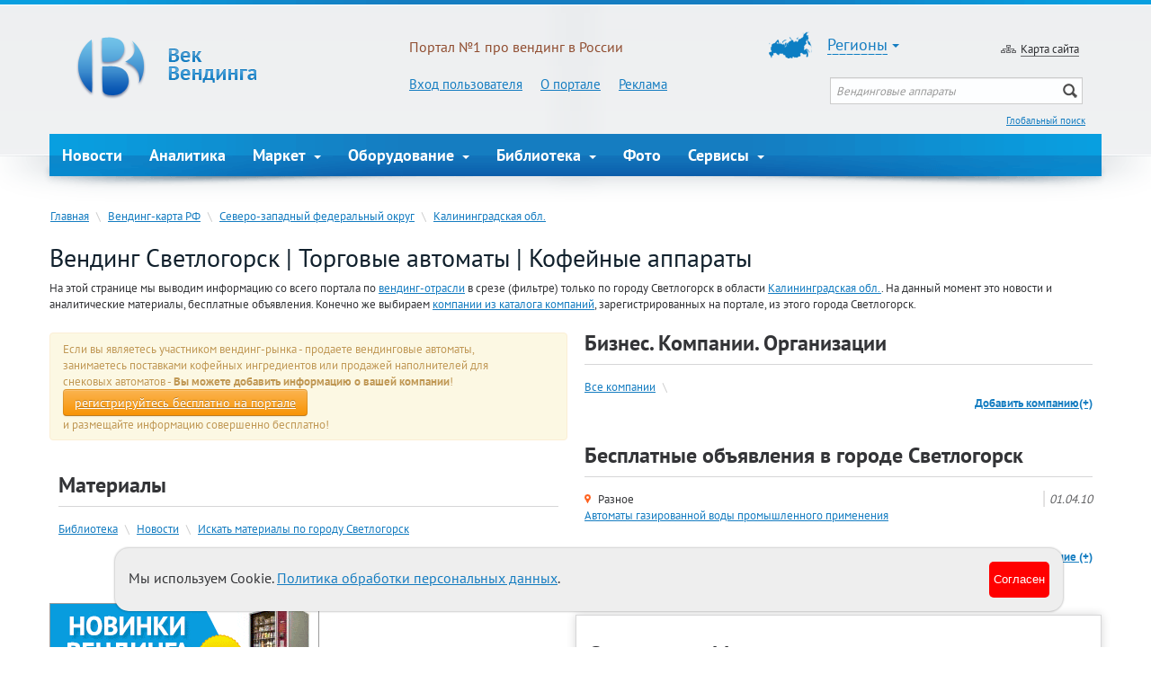

--- FILE ---
content_type: text/html; charset=utf-8
request_url: https://veq.ru/region/city.aspx?city_id=410
body_size: 15058
content:

<!DOCTYPE html>
<html lang="ru">
<head>
<meta charset="utf-8" />
<title>Светлогорск Вендинг | Торговые автоматы | Кофейные аппараты | Бесплатные объявления | Вендинг-бизнес в городе Светлогорск</title>
<meta Name="DESCRIPTION" Content="Информация про вендинг в городе Калининградская обл. \ Светлогорск. Новости. Объявления. Вендинговое оборудование." />
<meta name="KEYWORDS" Content="Светлогорск, вендинг, торговые автоматы, кофейные аппараты, объявления, Калининградская обл." />    
<meta name="viewport" content="width=device-width, initial-scale=1" />
<link href="/css/gf.css" rel="stylesheet" />
<link href="/css/bootstrap.css" rel="stylesheet"/>
<link href="/css/bootstrap-responsive.css" rel="stylesheet"/>
<link href="/css/design.css?v2" rel="stylesheet"/>
<!--[if lt IE 9]>
      <script src="//cdnjs.cloudflare.com/ajax/libs/html5shiv/3.6.1/html5shiv.js"></script>
    <![endif]-->
<link href="/css/veq.css?v5" rel="stylesheet" type="text/css"/>
<link href="/css/forum.css" rel="stylesheet" type="text/css"/>

<meta name="robots" content="noyaca"/>
<meta name="robots" content="noodp"/>
<link rel="stylesheet" href="/css/font-awesome.css"/>
<meta name='yandex-verification' content='6c37961e836795e7' /> 
<meta name="google-site-verification" content="5kIbk0VGY7QJyJT03ZbRvtgWoSa4NJtttJdJr-ioYL0" />
<link rel="shortcut icon" href="/fav-veq-ru.ico"/>
<link rel="icon" type="image/ico" href="/fav-veq-ru.ico"/>

<script src="/jquery/jquery-1.9.1.js"></script>
<script src="/jquery/ui/jquery.ui.core.js"></script>
<script src="/jquery/ui/jquery.ui.datepicker.js"></script><script src="/jquery/ui/i18n/jquery.ui.datepicker-ru.js"></script>
<link rel="stylesheet" href="/jquery/themes/base/jquery.ui.all.css" />

<meta property="og:type" content="website" />
<meta property="og:url" content="" />
<meta property="og:title" content="Светлогорск Вендинг | Торговые автоматы | Кофейные аппараты | Бесплатные объявления | Вендинг-бизнес в городе Светлогорск" />  
<meta property="og:description" content="Информация про вендинг в городе Калининградская обл. \ Светлогорск. Новости. Объявления. Вендинговое оборудование." /> 

</head>
<body  >

 




<div class="header sinline">
  <div class="container">
    <div class="row">
      <div class="span4"> <a class="brand" href="/" title="Интернет-портал Век Вендинга"><img src="/images/logo.png" alt="Интернет-портал Век Вендинга" /></a> </div>
      <div class="span4">
        <div class="slogan">
            Портал №1 про вендинг в России
        </div>
        <ul class="main-menu">
          <li><a href="/user/welcome.aspx" rel="nofollow">Вход пользователя</a></li>
          <li><a href="/info/portal.aspx">О портале</a></li><li><a href="/info/adv.aspx">Реклама</a></li>
        </ul>


          
      </div>
      <div class="span4">
        
        <div class="region dropdown"> <a class="dropdown-toggle" data-toggle="dropdown" href="/region/"><span>Регионы</span> <b class="caret"></b></a>
          <ul class="dropdown-menu regions-dropdown-menu">
            <li><a href="/region/">Все регионы</a></li>
            
		            <li><a HREF="/region/city.aspx?city_id=1" title="Торговые автоматы в Москва">Москва</a></li>
	            
		            <li><a HREF="/region/city.aspx?city_id=2" title="Торговые автоматы в Санкт-Петербург">Санкт-Петербург</a></li>
	            
		            <li><a HREF="/region/city.aspx?city_id=23" title="Торговые автоматы в Владивосток">Владивосток</a></li>
	            
		            <li><a HREF="/region/city.aspx?city_id=13" title="Торговые автоматы в Волгоград">Волгоград</a></li>
	            
		            <li><a HREF="/region/city.aspx?city_id=15" title="Торговые автоматы в Воронеж">Воронеж</a></li>
	            
		            <li><a HREF="/region/city.aspx?city_id=4" title="Торговые автоматы в Екатеринбург">Екатеринбург</a></li>
	            
		            <li><a HREF="/region/city.aspx?city_id=19" title="Торговые автоматы в Ижевск">Ижевск</a></li>
	            
		            <li><a HREF="/region/city.aspx?city_id=25" title="Торговые автоматы в Иркутск">Иркутск</a></li>
	            
		            <li><a HREF="/region/city.aspx?city_id=8" title="Торговые автоматы в Казань ">Казань </a></li>
	            
		            <li><a HREF="/region/city.aspx?city_id=17" title="Торговые автоматы в Краснодар">Краснодар</a></li>
	            
		            <li><a HREF="/region/city.aspx?city_id=14" title="Торговые автоматы в Красноярск">Красноярск</a></li>
	            
		            <li><a HREF="/region/city.aspx?city_id=34" title="Торговые автоматы в Липецк">Липецк</a></li>
	            
		            <li><a HREF="/region/city.aspx?city_id=5" title="Торговые автоматы в Нижний Новгород">Нижний Новгород</a></li>
	            
		            <li><a HREF="/region/city.aspx?city_id=26" title="Торговые автоматы в Новокузнецк">Новокузнецк</a></li>
	            
		            <li><a HREF="/region/city.aspx?city_id=3" title="Торговые автоматы в Новосибирск">Новосибирск</a></li>
	            
		            <li><a HREF="/region/city.aspx?city_id=7" title="Торговые автоматы в Омск">Омск</a></li>
	            
		            <li><a HREF="/region/city.aspx?city_id=28" title="Торговые автоматы в Оренбург">Оренбург</a></li>
	            
		            <li><a HREF="/region/city.aspx?city_id=31" title="Торговые автоматы в Пенза">Пенза</a></li>
	            
		            <li><a HREF="/region/city.aspx?city_id=12" title="Торговые автоматы в Пермь">Пермь</a></li>
	            
		            <li><a HREF="/region/city.aspx?city_id=10" title="Торговые автоматы в Ростов-на-Дону">Ростов-на-Дону</a></li>
	            
		            <li><a HREF="/region/city.aspx?city_id=30" title="Торговые автоматы в Рязань">Рязань</a></li>
	            
		            <li><a HREF="/region/city.aspx?city_id=6" title="Торговые автоматы в Самара">Самара</a></li>
	            
		            <li><a HREF="/region/city.aspx?city_id=16" title="Торговые автоматы в Саратов">Саратов</a></li>
	            
		            <li><a HREF="/region/city.aspx?city_id=1138" title="Торговые автоматы в Севастополь">Севастополь</a></li>
	            
		            <li><a HREF="/region/city.aspx?city_id=1139" title="Торговые автоматы в Симферополь">Симферополь</a></li>
	            
		            <li><a HREF="/region/city.aspx?city_id=548" title="Торговые автоматы в Сочи">Сочи</a></li>
	            
		            <li><a HREF="/region/city.aspx?city_id=18" title="Торговые автоматы в Тольятти">Тольятти</a></li>
	            
		            <li><a HREF="/region/city.aspx?city_id=35" title="Торговые автоматы в Тула">Тула</a></li>
	            
		            <li><a HREF="/region/city.aspx?city_id=27" title="Торговые автоматы в Тюмень">Тюмень</a></li>
	            
		            <li><a HREF="/region/city.aspx?city_id=20" title="Торговые автоматы в Ульяновск">Ульяновск</a></li>
	            
		            <li><a HREF="/region/city.aspx?city_id=11" title="Торговые автоматы в Уфа ">Уфа </a></li>
	            
		            <li><a HREF="/region/city.aspx?city_id=24" title="Торговые автоматы в Хабаровск">Хабаровск</a></li>
	            
		            <li><a HREF="/region/city.aspx?city_id=9" title="Торговые автоматы в Челябинск">Челябинск</a></li>
	            
		            <li><a HREF="/region/city.aspx?city_id=21" title="Торговые автоматы в Ярославль">Ярославль</a></li>
	            
          </ul>
        </div>
          

        <div class="map"> <a href="/info/map.aspx">Карта сайта</a></div>
        <div class="search">
          <form class="form-search" action="/GlobalSearch.aspx" method="post" onsubmit="yaCounter249028.reachGoal('globalsearchclick');">
            <input type="text" name="text" placeholder="Вендинговые аппараты" onFocus="if (this.value == 'Поиск по порталу') { this.value=''; }" >
          </form>
        
          <div class="text-right" style="min-height:10px;"><a class="search_link" href="/GlobalSearch.aspx">Глобальный поиск</a></div>
          
        </div>
      </div>
    </div>
    <div class="navbar">
      <ul class="nav">
        <li> <a href="/catalog/news">Новости</a> </li>
        <li> <a href="/catalog/analitika">Аналитика</a> </li>
        <li class="dropdown">
          <a class="dropdown-toggle" data-toggle="dropdown" href="/market/">Маркет <b class="caret"></b></a>
          <ul class="dropdown-menu">
            <li><a href="/market/">Маркет</a></li>
            <li><a href="/ingredienty/" title="Ингредиенты и наполнители">Заполняшки</a></li>
            <li><a href="/market/price.aspx">Прайс-лист</a></li>
            <li><a href="/market/company-yandex-map.aspx">Компании на Яндекс.Карте</a> </li>
            <li><a href="/market/company-list.aspx">Каталог компаний</a> </li>
            <li><a href="/market/equipment.aspx">Вендинговое оборудование</a></li>
            <li><a href="/market/instruction-list.aspx">Инструкции</a></li>
            <li><a href="/market/service.aspx">Услуги</a></li>
            <li><a href="/market/novinki.aspx">Новинки</a></li>
            <li><a href="/otzyvy/">Отзывы</a></li>
            <li><a href="/market/video.aspx">Оборудование с видео</a></li>
            <li><a href="/stock/" title="Акции и распродажи на вендинг-рынке">Акции</a></li>
          </ul>
        </li>
        <li class="dropdown">
        <a class="dropdown-toggle" data-toggle="dropdown" href="/market/equipment.aspx">Оборудование <b class="caret"></b></a>
        <ul class="dropdown-menu">
        <li><a href="/market/equipment.aspx" title="Все типы вендинг оборудования">Каталог вендингового оборудования</a></li>
        
            <li><a href="/market/kofeynye_apparaty" title="Вендинговые кофейные автоматы">Кофейные аппараты</a></li>
            
            <li><a href="/market/snekovye_apparaty" title="Вендинговые снековые аппараты">Снековые автоматы</a></li>
            
            <li><a href="/market/avtomatizirovannye_vendingovye_magaziny" title="Автоматизированные вендинговые магазины">Вендинговые магазины</a></li>
            
            <li><a href="/market/torgovye_avtomaty" title="Аппараты по продаже продуктов питания">Торговые автоматы пищевых продуктов</a></li>
            
            <li><a href="/market/torgovye_avtomaty_napitkov_v_rozliv" title="Торговые автоматы напитков в розлив">Автоматы напитков</a></li>
            
            <li><a href="/market/mekhanicheskie_torgovye_avtomaty" title="Механические аппараты (мини-автоматы)">Механические торговые автоматы</a></li>
            
            <li><a href="/market/platezhnye_terminaly_kioski" title="Платежные терминалы, информационные киоски">Платежные терминалы и киоски</a></li>
            
            <li><a href="/market/vendingovye_avtomaty_uslug" title="Вендинговые автоматы по оказанию услуг">Автоматы услуг</a></li>
            
            <li><a href="/market/detskie_vendingovye_avtomaty" title="Развлекательное вендинговое оборудование для детей">Детские вендинговые автоматы</a></li>
            
            <li><a href="/market/torgovye_avtomaty_neprodovolstvennyh_tovarov" title="Торговые автоматы непродовольственных товаров">Автоматы по продаже вещей</a></li>
            
            <li><a href="/market/dopolnitelnoe_oborudovanie" title="Дополнительное оборудование для вендинга">Дополнительное оборудование</a></li>
            
            <li><a href="/market/platezhnye_sistemy" title="Платежные системы для вендинга">Платежные системы</a></li>
            
            <li><a href="/market/telemetriya" title="Телеметрия">Телеметрия</a></li>
            
            <li><a href="/market/robots" title="Робото-техника">Роботы</a></li>
            
            <li class="divider"></li>
            <li><a href="/market/novinki.aspx" title="Новинки вендинговых аппаратов">Новинки</a></li>
            <li><a href="/market/rossijskie-vendingovye-apparaty.aspx">Российские вендинговые аппараты</a></li>
            <li><a href="/market/vendingovye-apparaty.aspx">О вендинговых аппаратах</a></li>
        </ul>
        </li> 
        <li class="dropdown">
        <a class="dropdown-toggle" data-toggle="dropdown" href="/catalog/lib.aspx">Библиотека <b class="caret"></b></a>
        <ul class="dropdown-menu">
            <li><a href="/vending_dlya_nachinayushhix.aspx">Вендинг для начинающих</a></li>
        
            <li><a href="/catalog/vending-pravo" title="Законодательство и вендинг - федеральные законы, правовые акты, законопроекты по вендингу">Правовая база</a></li>
            
            <li><a href="/catalog/vending-nalog" title="Вендинг и УСН, ЕНВД, Патент, Письма Минфина, ФНС, ПФР и другое по налогам">Налоговая база</a></li>
            
            <li><a href="/catalog/buh" title="Бухгалтерия в вендинге, регистрация ИП и ООО, документы">Бухгалтерия и регистрация</a></li>
            
            <li><a href="/catalog/encyclopaedia" title="Термины и определения в мире вендинга">Энциклопедия</a></li>
            
            <li><a href="/catalog/exibition" title="Список выставок и мероприятий по вендингу">Вендинг выставки</a></li>
            
            <li><a href="/catalog/vending-faq" title="Часто задаваемые вопросы, вендинг FAQ, ЧАВО.">Вопрос-ответ</a></li>
            
            <li><a href="/catalog/vending-help" title="Справочники и справочная информация, которая используется в вендинге">Справочники</a></li>
            
            <li><a href="/catalog/interesnye-fakty-o-vendinge" title="Необычные и интересные факты о торговых автоматах">Интересные факты о вендинге</a></li>
            
            <li><a href="/catalog/vending_global" title="">Вендинг в мире</a></li>
            
            <li><a href="/catalog/collection-list.aspx">Коллекции материалов</a></li>
            <li><a href="/catalog/tag.aspx">Облаков тегов</a></li>
            <li><a href="/catalog/fresh.aspx">Свежие материалы</a></li>
        </ul>
        </li> 
          <li class="dropdown"> <a href="/catalog/foto.aspx">Фото</a> </li>
          <li class="dropdown"><a class="dropdown-toggle" data-toggle="dropdown" href="#">Сервисы <b class="caret"></b></a>
              <ul class="dropdown-menu">
                <li><a href="/ingredienty/" title="Ингредиенты и наполнители">Заполняшки</a></li>
                <li><a href="/point/">Вендинг-Точки</a></li>
                <li><a href="/desk/">Доска объявлений</a></li>
                <li><a href="/compass/">Вендинг.Компас</a></li>
                <li><a href="/forum/">Вендинг-Форум</a></li>
                <li><a href="/tender/">Тендеры</a></li>
                <li><a href="/market/company-yandex-map.aspx">Компании на Яндекс.Карте</a> </li>
                <li><a href="/market/summa_propisyu.aspx">Сумма прописью</a></li>
                <li><a href="/GlobalSearch.aspx">Глобальный поиск по порталу</a></li>
                <li><a href="/YandexSearch.aspx">Яндекс.Поиск</a></li>
              </ul>
          </li>
      </ul>
      <select class="menu-navigator" id="yw1">
        <option value="/" selected="selected">Главная</option>
        <option value="/market/equipment.aspx">Вендинговые аппараты</option>
        <option value="/ingredienty/">Заполняшки</option>
        <option value="/market/price.aspx">Прайс-лист</option>
        <option value="/market/company-yandex-map.aspx">Компании на Яндекс.Карте</option>
        <option value="/desk/">Доска объявлений</option>
        <option value="/forum/">Форум</option>
      </select>
    </div>
    
    <!-- FlowerEmt -->

      
  </div>
</div>



<div class="container">
  <div class="contant">

 
<form name="Form1" method="post" action="./city.aspx?city_id=410" id="Form1">
<div>
<input type="hidden" name="__VIEWSTATE" id="__VIEWSTATE" value="/[base64]/[base64]/[base64]/0L7Qu9GMZAIYD2QWAmYPFQMEMTEzORbQodC40LzRhNC10YDQvtC/0L7Qu9GMFtCh0LjQvNGE0LXRgNC+0L/QvtC70YxkAhkPZBYCZg8VAwM1NDgI0KHQvtGH0LgI0KHQvtGH0LhkAhoPZBYCZg8VAwIxOBDQotC+0LvRjNGP0YLRgtC4ENCi0L7Qu9GM0Y/RgtGC0LhkAhsPZBYCZg8VAwIzNQjQotGD0LvQsAjQotGD0LvQsGQCHA9kFgJmDxUDAjI3DNCi0Y7QvNC10L3RjAzQotGO0LzQtdC90YxkAh0PZBYCZg8VAwIyMBLQo9C70YzRj9C90L7QstGB0LoS0KPQu9GM0Y/QvdC+0LLRgdC6ZAIeD2QWAmYPFQMCMTEH0KPRhNCwIAfQo9GE0LAgZAIfD2QWAmYPFQMCMjQS0KXQsNCx0LDRgNC+0LLRgdC6EtCl0LDQsdCw0YDQvtCy0YHQumQCIA9kFgJmDxUDATkS0KfQtdC70Y/[base64]/0YDQvtC80YvRiNC70LXQvdC90L7Qs9C+INC/[base64]/Qv9Cw0YDQsNGC0YtkAgEPZBYCZg8VAxkvbWFya2V0L3NuZWtvdnllX2FwcGFyYXR5ONCS0LXQvdC00LjQvdCz0L7QstGL0LUg0YHQvdC10LrQvtCy0YvQtSDQsNC/0L/[base64]/0L/QsNGA0LDRgtGLINC/0L4g0L/RgNC+0LTQsNC20LUg0L/RgNC+0LTRg9C60YLQvtCyINC/[base64]/QuNGC0LrQvtCyINCyINGA0L7Qt9C70LjQsiHQkNCy0YLQvtC80LDRgtGLINC90LDQv9C40YLQutC+0LJkAgUPZBYCZg8VAygvbWFya2V0L21la2hhbmljaGVza2llX3RvcmdvdnllX2F2dG9tYXR5RdCc0LXRhdCw0L3QuNGH0LXRgdC60LjQtSDQsNC/0L/QsNGA0LDRgtGLICjQvNC40L3QuC3QsNCy0YLQvtC80LDRgtGLKTrQnNC10YXQsNC90LjRh9C10YHQutC40LUg0YLQvtGA0LPQvtCy0YvQtSDQsNCy0YLQvtC80LDRgtGLZAIGD2QWAmYPFQMjL21hcmtldC9wbGF0ZXpobnllX3Rlcm1pbmFseV9raW9za2lQ0J/Qu9Cw0YLQtdC20L3Ri9C1INGC0LXRgNC80LjQvdCw0LvRiywg0LjQvdGE0L7RgNC80LDRhtC40L7QvdC90YvQtSDQutC40L7RgdC60Lg10J/[base64]/QviDQv9GA0L7QtNCw0LbQtSDQstC10YnQtdC5ZAIKD2QWAmYPFQMiL21hcmtldC9kb3BvbG5pdGVsbm9lX29ib3J1ZG92YW5pZU3QlNC+0L/QvtC70L3QuNGC0LXQu9GM0L3QvtC1INC+0LHQvtGA0YPQtNC+0LLQsNC90LjQtSDQtNC70Y8g0LLQtdC90LTQuNC90LPQsDXQlNC+0L/[base64]" />
</div>

<div>

	<input type="hidden" name="__VIEWSTATEGENERATOR" id="__VIEWSTATEGENERATOR" value="0E2F8E1F" />
</div>

<table width="100%" border="0" cellspacing="0" cellpadding="1">
<tr>
    <td>
        <a href="/">Главная</a>  <span class=divider>\</span> 
        <a href="/region/">Вендинг-карта РФ</a>   <span class=divider>\</span> 
        <a href="/region/?scope_id=2">Северо-западный федеральный округ</a>  <span class=divider>\</span> 
        <a href="/region/region.aspx?region_id=39" title="Торговые аппараты в Калининградская обл.">Калининградская обл.</a> 
    </td>
</tr>
</table>
<br />


<h1>Вендинг Светлогорск | Торговые автоматы | Кофейные аппараты</h1>

<p>
    На этой странице мы выводим информацию со всего портала по <a href="//veq.ru">вендинг-отрасли</a> в срезе (фильтре) только по городу Светлогорск в 
    области <a href="?scope_id=2">Калининградская обл.</a>.
    На данный момент это новости и аналитические материалы, бесплатные объявления.
    Конечно же выбираем <a href="/market/company-list.aspx">компании из каталога компаний</a>, 
    зарегистрированных на портале, из этого города Светлогорск.
</p>

<table cellSpacing="0" cellPadding="0" width="100%" border="0">
<tr valign=top>
    <td>
<br />
<div class="alert alert-warning">
    Если вы являетесь участником вендинг-рынка - продаете вендинговые автоматы, занимаетесь поставками кофейных ингредиентов 
    или продажей наполнителей для снековых автоматов - <b>Вы можете добавить информацию о вашей компании</b>!
    <br />
    <a href="https://client.veq.ru/registration/register.aspx" class="btn btn-warning">регистрируйтесь бесплатно на портале</a>
    <br />
    и размещайте информацию совершенно бесплатно!
</div>

        <div class="block-inner">
          <h2 class="main">Материалы</a></h2>
          
            <a href="/catalog/">Библиотека</a>  <span class=divider>\</span> 
            <a href="/catalog/news/">Новости</a>  <span class=divider>\</span> 
            <a href="/catalog/search.aspx?city_id=410">Искать материалы по городу Светлогорск</a> 
                
        </div>
        
        <br><br>
         		
        
        <br>
        
        <div class=flower-item>
            <a href="//veq.ru/market/novinki.aspx" title="Новинки вендинг-оборудования"><img src="//veq.ru/banner/300x120_novinki.gif" width="300" height="120" border="0" alt="Новинки оборудования" /></a>
        </div>
        <div class=flower-item>
            <a href="//veq.ru/compass/" title="Вендинг-Компас - аппараты на карте"><img src="//veq.ru/banner/300x120_compass.gif" width="300" height="120" border="0" alt="Вендинг-Компас - карта торговых автоматов" /></a>
        </div>

    </td>
    <td><img src="/i/e.gif" height=1 width=20 /></td>
    <td width=50%>
    
        <!-- ~~~~~~~~~~~~~~~~~~~~~~~~~~~~~~~~~~~~~~~~~~~~~~~~~~~~~~~~~~~~ -->
        <!-- ~~~~~~~~~~~~~~~~~~~~~~~~~~~~~~~~~~~~~~~~~~~~~~~~~~~~~~~~~~~~ -->
        <!-- ~~~~~~~~~~~~~~~~~~~~~~~~~~~~~~~~~~~~~~~~~~~~~~~~~~~~~~~~~~~~ -->
        
        <div class="block-inner">
          <h2 class="main">Бизнес. Компании. Организации</a></h2>
          <div class="container7">
          
          </div>
            <a href="//veq.ru/market/company-list.aspx">Все компании</a>   <span class=divider>\</span> 
            <br>
            <div align=right>
                <a href="https://client.veq.ru/registration/register.aspx"><b>Добавить компанию(+)</b></a>
            </div>
                
        </div>
        
<!-- FlowerEmt -->
<!-- FlowerEmt -->
<!-- FlowerEmt -->
<!-- FlowerEmt -->

        <div class="block-inner">
          <h2 class="main"><a href="/desk/default.aspx?c=410">Бесплатные объявления в городе Светлогорск</a></h2>
          
            <div class="obj-item">
<p class="date-item">01.04.10</p>
              <p class="city">Разное</p>
             <a href="/desk/message.aspx?message_id=381">Автоматы газированной воды промышленного применения</a>
            </div>
          

            <br>
            <div align=right>
                <a href="/desk/add.aspx"><b>Добавить объявление (+)</b></a>
            </div>
                
            <a href="//veq.ru/market/">Маркет</a>  <span class=divider>\</span> 
            <a href="//veq.ru/market/equipment.aspx">Вендинговое оборудование</a>  <span class=divider>\</span> 
            <a href="//veq.ru/desk/">Доска объявлений</a> 
        </div>
        
        <img src=/i/e.gif width=1 height=15><br>

        <!-- ~~~~~~~~~~~~~~~~~~~~~~~~~~~~~~~~~~~~~~~~~~~~~~~~~~~~~~~~~~~~ -->
        <!-- ~~~~~~~~~~~~~~~~~~~~~~~~~~~~~~~~~~~~~~~~~~~~~~~~~~~~~~~~~~~~ -->
        <!-- ~~~~~~~~~~~~~~~~~~~~~~~~~~~~~~~~~~~~~~~~~~~~~~~~~~~~~~~~~~~~ -->


        <div class="block-vend">
          <h2 class="main"><a href="/point/default.aspx?c=410">Светлогорск. Места для установки</a></h2>

            <p><a href="/point/">Вендинг-Точки</a> - поиск мест для торговых автоматов, мест для установки вендинговых аппаратов в городе Светлогорск</p>
            <br />
            
            <br>
            <div align=right>
                <a href="/point/addpoint.aspx?type_id=1"><b>Добавить предложение места установки кофейных аппаратов (+)</b></a><br>
                <a href="/point/addpoint.aspx?type_id=0"><b>Добавить предложение о поиске вендинг-точки (+)</b></a>
            </div>
        </div>

        
<div class="block-inner">
<div class="rubrika"><a href="/market/equipment.aspx" title="Каталог вендингового оборудования">Вендинговые аппараты</a></div>
<ul style="list-style-image:url('/images/ico/CheckedBox.gif');list-style-type:none;">

  <li style="line-height: 22px;" class="big">
  <a href="/market/kofeynye_apparaty" title="Вендинговые кофейные автоматы">Кофейные аппараты</a>
  </li>

  <li style="line-height: 22px;" class="big">
  <a href="/market/snekovye_apparaty" title="Вендинговые снековые аппараты">Снековые автоматы</a>
  </li>

  <li style="line-height: 22px;" class="big">
  <a href="/market/avtomatizirovannye_vendingovye_magaziny" title="Автоматизированные вендинговые магазины">Вендинговые магазины</a>
  </li>

  <li style="line-height: 22px;" class="big">
  <a href="/market/torgovye_avtomaty" title="Аппараты по продаже продуктов питания">Торговые автоматы пищевых продуктов</a>
  </li>

  <li style="line-height: 22px;" class="big">
  <a href="/market/torgovye_avtomaty_napitkov_v_rozliv" title="Торговые автоматы напитков в розлив">Автоматы напитков</a>
  </li>

  <li style="line-height: 22px;" class="big">
  <a href="/market/mekhanicheskie_torgovye_avtomaty" title="Механические аппараты (мини-автоматы)">Механические торговые автоматы</a>
  </li>

  <li style="line-height: 22px;" class="big">
  <a href="/market/platezhnye_terminaly_kioski" title="Платежные терминалы, информационные киоски">Платежные терминалы и киоски</a>
  </li>

  <li style="line-height: 22px;" class="big">
  <a href="/market/vendingovye_avtomaty_uslug" title="Вендинговые автоматы по оказанию услуг">Автоматы услуг</a>
  </li>

  <li style="line-height: 22px;" class="big">
  <a href="/market/detskie_vendingovye_avtomaty" title="Развлекательное вендинговое оборудование для детей">Детские вендинговые автоматы</a>
  </li>

  <li style="line-height: 22px;" class="big">
  <a href="/market/torgovye_avtomaty_neprodovolstvennyh_tovarov" title="Торговые автоматы непродовольственных товаров">Автоматы по продаже вещей</a>
  </li>

  <li style="line-height: 22px;" class="big">
  <a href="/market/dopolnitelnoe_oborudovanie" title="Дополнительное оборудование для вендинга">Дополнительное оборудование</a>
  </li>

  <li style="line-height: 22px;" class="big">
  <a href="/market/platezhnye_sistemy" title="Платежные системы для вендинга">Платежные системы</a>
  </li>

  <li style="line-height: 22px;" class="big">
  <a href="/market/telemetriya" title="Телеметрия">Телеметрия</a>
  </li>

  <li style="line-height: 22px;" class="big">
  <a href="/market/robots" title="Робото-техника">Роботы</a>
  </li>

</ul>
</div> 

        <!-- ~~~~~~~~~~~~~~~~~~~~~~~~~~~~~~~~~~~~~~~~~~~~~~~~~~~~~~~~~~~~~~~~~~~~~~~~~~~~~~~~~~~~~ -->
            
    </td>
</tr>
</table>



</form>

<br>

<div class=br-item>
<!-- FlowerEmt -->
</div>

<br>
  </div>
</div>
<div class="footer">
  <div class="container">
    <div class="row">
      <div class="span2">
        <div class="block-inner">
          <h5>Маркет</h5>
          <ul class="nav-footer">
          <li><a href="/market/equipment.aspx">Вендинговое оборудование</a></li><li><a href="/market/novinki.aspx">Новинки</a></li><li><a href="/market/price.aspx">Прайс-лист</a></li><li><a href="/market/company-yandex-map.aspx">Компании на Яндекс.Карте</a> </li><li><a href="/market/company-list.aspx">Каталог компаний</a> </li><li><a href="/market/instruction-list.aspx">Инструкции</a></li><li><a href="/otzyvy/">Отзывы</a></li><li><a href="/market/rossijskie-vendingovye-apparaty.aspx">Российские вендинговые аппараты</a></li><li><a href="/stock/" title="Акции и распродажи">Акции</a></li>
          </ul>
        </div>
      </div>
      <div class="span2">
        <div class="block-inner">
          <h5>Сервисы</h5>
          <ul class="nav-footer">
            <li><a href="/ingredienty/" title="Ингредиенты и наполнители">Заполняшки</a></li>
            <li><a href="/compass/">Вендинг.Компас</a></li>
            <li><a href="/forum/">Вендинг-Форум</a></li><li><a href="/desk/">Доска объявлений</a></li><li><a href="/point/">Вендинг-Точки</a></li>
            <li><a href="http://logv.ru/" target=_blank>Рейтинг сайтов</a> </li>
            <li><a href="/tender/">Тендеры</a></li><li><br/><a href="/GlobalSearch.aspx">Поиск по порталу</a></li><li><a href="/YandexSearch.aspx">Яндекс.Поиск</a></li>
          </ul>
        </div>
      </div>
      <div class="span2">
        <div class="block-inner">
          <h5>Библиотека</h5>
          <ul class="nav-footer">
            <li><a href="/catalog/vending-pravo" title="Законодательная база вендинга - ФЗ, правовые акты, законопроекты по вендингу">Правовая база</a></li><li><a href="/catalog/vending-nalog" title="Вендинг и УСН, ЕНВД, Патент, Письма Минфина и другое по налогам" >Налоговая база</a></li><li><a href="/catalog/exibition">Выставки</a></li><li><a href="/catalog/vending-interview">Интервью</a></li><li><a href="/catalog/analitika-security">Безопасность</a></li><li><a href="/catalog/vending-faq">Вопрос-ответ</a></li><li><a href="/catalog/vending_global">Вендинг в мире</a></li>
          </ul>
        </div>
      </div>
      <div class="span2">
        <div class="block-inner">
          <h5>О портале</h5>
          <ul class="nav-footer">
            <li><a href="/info/contact.aspx">Контакты</a></li><li><a href="/info/portal.aspx">О портале</a></li><li><a href="/info/partners.aspx">Партнеры</a></li><li><a href="/banner/">Наши баннеры</a></li><li><a href="/info/adv.aspx">Реклама</a></li>
            <li><a href="/" title="Главная страница отраслевого вендинг-портала">Главная</a></li>
          </ul>
            <div style="padding-top:30px;">
                <noindex>
                Мы в 
                <a href="//www.vk.com/veqru" rel="nofollow" target="_blank"><img src="/i/soc/vkontakte.png" alt="Век Вендинга в ВКонтакте" /></a>
                
                </noindex>
            </div>
        </div>
      </div>
      <div class="span4">
        <div class="block-inner" align="right">
          <p><!--LiveInternet counter--><script type="text/javascript">
document.write("<a href='//www.liveinternet.ru/click' "+
"target=_blank><img src='//counter.yadro.ru/hit?t21.2;r"+
escape(document.referrer)+((typeof(screen)=="undefined")?"":
";s"+screen.width+"*"+screen.height+"*"+(screen.colorDepth?
screen.colorDepth:screen.pixelDepth))+";u"+escape(document.URL)+
";"+Math.random()+
"' alt='' title='LiveInternet: показано число просмотров за 24"+
" часа, посетителей за 24 часа и за сегодня' "+
"border='0' width='88' height='31'><\/a>")
</script><!--/LiveInternet--></p>
          <img src="/i/e.gif" height=1 width=1 /><br>
          <p>
<!-- Yandex.Metrika informer --> 
<a href="https://metrika.yandex.ru/stat/?id=249028&amp;from=informer" target="_blank" rel="nofollow"><img src="https://informer.yandex.ru/informer/249028/3_0_EFEFEFFF_EFEFEFFF_0_pageviews" style="width:88px; height:31px; border:0;" alt="Яндекс.Метрика" title="Яндекс.Метрика: данные за сегодня (просмотры, визиты и уникальные посетители)" class="ym-advanced-informer" data-cid="249028" data-lang="ru" /></a> 
<!-- /Yandex.Metrika informer --> 
<!-- Yandex.Metrika counter --> 
<script type="text/javascript"> (function (d, w, c) { (w[c] = w[c] || []).push(function() { try { w.yaCounter249028 = new Ya.Metrika({ id:249028, clickmap:true, trackLinks:true, accurateTrackBounce:true, webvisor:true, trackHash:true }); } catch(e) { } }); var n = d.getElementsByTagName("script")[0], s = d.createElement("script"), f = function () { n.parentNode.insertBefore(s, n); }; s.type = "text/javascript"; s.async = true; s.src = "https://mc.yandex.ru/metrika/watch.js"; if (w.opera == "[object Opera]") { d.addEventListener("DOMContentLoaded", f, false); } else { f(); } })(document, window, "yandex_metrika_callbacks"); </script> 
<noscript><div><img src="https://mc.yandex.ru/watch/249028" style="position:absolute; left:-9999px;" alt="" /></div></noscript> 
<!-- /Yandex.Metrika counter -->
          </p>
        </div>
      </div>
    </div>
    <div class="row">
      <div class="span9">
        <div class="block-inner">
<p>2009 &copy; Век Вендинга - тематический <a href="//veq.ru" class="white" style="text-decoration:none;">вендинг</a> портал<br />
<div class="silver2">
При перепечатке материалов портала активная гиперссылка на veq.ru обязательна.
</div>
<a href="/info/agree.aspx">Условия использования</a> | <a href="/info/adv.aspx">Реклама на портале</a> | <a href="/banner/">Наши баннеры</a> |  <a href="/info/map.aspx">Карта сайта</a>   | <a href="/info/contact.aspx">Контакты</a>  
<br />

</p>
        </div>
      </div>
      <div class="span3">
        <div class="block-inner">

<!-- StiklerLog -->
<script language="javascript">
    Md = document; Ms = screen; s = "<img src='https://counter.stikler.ru/hit.aspx?sid=77&r=" + escape(Md.referrer) + "&pg=" + escape(window.location.href);
    s += "&wh=" + Ms.width + "x" + Ms.height + "' border=0 width=1 height=1 alt='StiklerLog'>"; Md.write(s); </script>
<noscript><img src='https://counter.stikler.ru/hit.aspx?sid=77' alt='StiklerLog' border=0 width=1 height=1></noscript> 


        </div>
      </div>
    </div>
  </div>
</div>



<div class="cookie-banner" style="display:none;">
<p>Мы используем Cookie. <a href="/info/agree.aspx">Политика обработки персональных данных</a>.</p>
    <button class="closer">Согласен</button>
</div>
<style>
.cookie-banner {
  position: fixed;
  bottom: 40px;
  left: 10%;
  right: 10%;
  width: 80%;
  padding: 5px 14px;
  display: flex;
  align-items: center;
  justify-content: space-between;
  background-color:  #eee;
  border-radius: 15px;
  box-shadow: 0 0 2px 1px rgba(0, 0, 0, 0.2);
  padding:15px;font-size:12pt;line-height: 22px;
}
.closer {
  height: 40px;
  background-color: #ff0000;
  border: none;
  color: white;
  cursor: pointer;
  font-size:10pt;
  padding:5px;
  border-radius: 5px;
}
</style>
<script type="text/javascript">
    //alert(localStorage.getItem('cookVeq'));
    if (localStorage.getItem('cookVeq') != 'Yes3') {
        $('.cookie-banner').delay(2000).fadeIn();
    };
    $('.closer').click(function () {
        $('.cookie-banner').fadeOut();
        localStorage.setItem('cookVeq', 'Yes3');
    })
</script>
</body>
</html>
<script type="text/javascript" src="/js/bootstrap.js"></script>
<script type="text/javascript" src="/js/flash.js"></script>
 




--- FILE ---
content_type: text/css
request_url: https://veq.ru/css/veq.css?v5
body_size: 4506
content:
label { display: inline-block; margin: 1px; padding:7px; padding-right:30px; }

.title label {
    display: inline;
    margin: 5px;
    color: #ff611e;
    font-size: 14pt;
}

form {
  margin: 0 0 0 0;
}

.tdn { text-decoration: none; }
/* -------  color classes ------- */
.white {color: #ffffff; }
.silver {color: #E2E2E2; }
.silver2 {color: silver; }
.ser {color: #9D9D9D; }
.yellow {color: #FBD80C; }
.golub {color: #A1CCEF; }
.sin { color: #07689D; }
.sin7 { color: #0C77BE; }
.kras { color: #ff611e; }
.yellow2 { color: #FEF7B8; }
/*.col { color: #2E6A9C; }*/
.braun { color: #904d30; }
.orange{ color: #ff611e; }
.c-orange{ color: #ff611e; }
.error { color: #ff611e; font-size: 12pt; font-weight: bold;}
.error2 {color: #ff611e;font-size: 12pt; font-weight: bold; }
.green { color: #52A452; }
.green2 { color: #074B1F; }
.gol2 { color: #7abeeb; }

/* -------  color background classes ------- */
.bgmain {
    background-color: #316D9F;
}
.bgmainKUP { background-color: #3E78A6; }
.bgsilver { background-color: #EFEFEF; }
.bggray { background-color: #E2E2E2; }
.bgkras { background-color: #811614; }
.bgsin { background-color: #1170B7; }
.bgcol { background-color: #2E6A9C; }
.bgyellow2 { background-color: #FEF7B8; }
.bgyellow { background-color: #FBD80C; }
.bgfiol { background-color: #D7E3F1; }
.bgwhite { background-color: #fff; }
.bggreenlight { background-color: #55AB55; }

.selected { font-weight: 700; }

.modalBackground { background-color:Gray; filter:alpha(opacity=70); opacity:0.7; }
.bgfilter { filter:alpha(opacity=80); opacity:0.8; }


/* -------  padding classes ------- */
.p0 { padding: 0; }
.pad5 { padding: 5px; }
.pad10 { padding: 10px; }
.pad15 { padding: 15px; }
.padt10 { padding-top: 10px; }
.padtb5 { padding-top: 5px; padding-bottom:5px; }

/* -------  margin classes ------- */
.m0 { margin: 0; }
.mar5 { margin: 5px; }
.mar10 { margin: 10px; }
.mar-top-10 { margin-top: 10px; }
.mar-bot-10 { margin-bottom: 10px; }

/* -------  size classes ------- */
.verysmall { font-size: 8pt; }
.small { font-size: 9pt; }
.mal { font-size: 10pt; }
.big { font-size: 12pt; }
.vbig { font-size: 14pt; }
.verybig { font-size: 18pt; }

/* -------  color border classes ------- */
.bor { border: 1px solid #767676; }
.bor7 { border: 1px solid #CCCCCC; }
.borbot { border-bottom: 1px solid #BCBCBC; }
.borsin { border: 1px solid #3E78A6; }
.borgreen { border: 1px solid #337333; }

.container7 {
    width: 99%;
}

.example {
padding: 15px 5px 5px 15px;
background-color: #EFEFEF;
border: 1px solid #ddd;
-webkit-border-radius: 4px;
-moz-border-radius: 4px;
border-radius: 4px;
}

.example1 {
padding: 15px 5px 5px 15px;
background-color: #D7E3F1;
border: 1px solid #ddd;
-webkit-border-radius: 4px;
-moz-border-radius: 4px;
border-radius: 4px;
}
.example2 {
padding: 5px;
background-color: #EFEFEF;
border: 1px solid #ddd;
-webkit-border-radius: 3px;
-moz-border-radius: 3px;
border-radius: 3px;
}

.linemenu {
padding: 8px 7px 7px 7px;
background-color: #D7E3F1;
border: 1px solid #ddd;
-webkit-border-radius: 3px;
-moz-border-radius: 3px;
border-radius: 3px;
margin-bottom: 10px;
}

.divider {
padding: 0 5px;
color: #ccc;
}


.flower-item {
    margin: 0 0 10px 0;
    text-align: center;
    width: 100%;
    max-width: 300px;
    z-index: 1000;
    display: inline-block;
}

.left-menu {
    min-width:200px;
}

select
 {
  display: inline-block;
  height: 30px;
  padding: 4px 6px;
  margin: 3px;
  font-size: 14px;
  line-height: 20px;
  color: #555555;
  vertical-align: middle;
  -webkit-border-radius: 4px;
     -moz-border-radius: 4px;
          border-radius: 4px;
}

.copy {
    color: #ff611e;
    padding: 10px;
}

.margin10 { margin: 10px;}
.margin10left { margin-left: 10px; }

.cell-help {
    background-color: #f1f1f1; 
    border: solid 1px #fff;
    padding:3px;
}

.section-img {
	padding: 5px;
}

.col-left{
	width: 48%;
	float: left;
}

.col-right{
	width: 48%;
	float: right;
}

.article p {
	text-align:justify;
    padding-bottom: 5px;
}


.citata {
background: #FCFCFC;            
border: dotted #666 1px;        
border-left: solid #FF5A00 5px; 
border-top: none;               
border-right: none;
margin: 10px 20px;
padding: 15px;
color: #800;
font-style: italic;             
font-size: 14px;                

}

.citata2 {
border-left: solid #FF5A00 1px;
margin-left: 15px;
font-style: italic;
padding-left:10px;
}


.opredelenie {
    display: block;
    font-family: Cuprum, 'PT Sans', sans-serif;
    font-size: 12pt;
    /*border-left: solid #FF5A00 2px;*/
    background: #3f9edd;
    color: #fff;
    margin-left: 15px;
    padding-left: 10px;
    padding: 15px;
    line-height: 22px;
}


.video {
    background: #FCFCFC;
    border: dotted #666 1px;
    border-right: solid #e62117 5px;
    border-top: none;
    border-left: none;
    margin: 10px 20px;
    color: #800;
    font-style: italic;
    font-size: 14px;
    text-align: center;
    position: relative;
    padding-bottom: 56.25%;
    padding-top: 25px;
    height: 0;
}
.video iframe {
    position: absolute;
    top: 0;
    left: 0;
    width: 100%;
    height: 100%;
}
.LD {
    text-align: right;
    font-size: 11px;
}

/* ~~~~~~~~~~~~~~~~~~~~~~~ stock ~~~~~~~~~~~~~~~~~~~~~~~  */
a.stock_razdel {
	text-decoration: none;
    font-size: 18pt;
    font-weight: bold;
}

a.stock {
	text-decoration: none;
    font-size: 18px;
    font-weight: bold;
}

.stock-list-item {
    margin-bottom: 10px;
    font-size: 12pt;
    line-height:20px;
}

.stock-body {
    font-size:14pt;
    line-height:22px;
}

.stock-date {
    font-size:14pt;
    font-weight: bold;
}


.stock-contact {
    font-size:14pt;
    line-height:26px;
    padding: 8px 15px 8px 14px;
    margin-bottom: 10px;
    background-color: #f7f7f7;
}


.stock-company {
    font-size:16pt;
    line-height:28px;
    font-weight:bold;
    margin-bottom: 15px;
}

.stock-contact-phone {
    font-size:20pt;
    color: indianred;
    margin-bottom: 15px;
}

.stock-contact-another {
    font-size:12pt;
    line-height:20px;
    margin-bottom: 15px;
}

.stock-contact-mail {
    font-size:12pt;
    line-height:20px;
    margin-bottom: 15px;
}


a.stock-url {
    display: block;
    min-width:200px;
    background-color: #108DCF;
    color: #fff;
	text-decoration: none;
    padding: 12px 15px 12px 15px;
    font-size: 12pt;
    font-weight: bold;
    border-bottom: 2px solid #0E6CB6;
    border-right: 2px solid #0E6CB6;
    /*box-shadow: 0 0 10px rgb(14,108,182); /* Параметры тени */*/
}


a.stock-reklama {
    display: block;
    min-width: 300px;
    background-color: #108DCF;
    color: #fff;
	text-decoration: none;
    padding: 12px 15px 12px 15px;
    font-size: 16pt;
    font-weight: bold;
    border-bottom: 2px solid #0E6CB6;
    border-right: 2px solid #0E6CB6;
    /*box-shadow: 0 0 10px rgb(14,108,182); /* Параметры тени */*/
}

/* ~~~~~~~~~~~~~~~~~~~~~~~ отзывы ~~~~~~~~~~~~~~~~~~~~~~~  */
.otzyv-list .est {
    float: right;
    margin: -5px 0 0 0 !important;
    /*width: 220px;*/
}
.otzyv-list .est .plus {
    float: left;
    width: 30px;
    height: 30px;
    background: url(/i/ico/plus.png) no-repeat;
    margin-top: -2px;
    border: 0;
}
.otzyv-list .est .plus:hover{
    filter: grayscale(100%);
}
.otzyv-list .est div {
    float: left;
    margin: 4px 16px 0 5px;
}
.otzyv-list .est .minus {
    float: left;
    width: 30px;
    height: 30px;
    background: url(/i/ico/minus.png) no-repeat;
    margin-top: -2px;
    border: 0;
}
.otzyv-list .est .minus:hover {
   filter: grayscale(100%);
}
.otzyv-list .znak{
    color: #0066b3;
    font-size: 18pt;
    font-weight: 500;
}
.otzyv-list .equipment{
    /*color: #ed1b24;*/
    display: inline-block;
    margin: 0 0 8px 0;
    /*border-bottom: 1px solid #ed1b24;*/
}
.otzyv-list .name{
    color: #0066b3;
    margin: 5px 0 0 0;
    font-size: 12pt;
    font-weight: 500;
}
.otzyv-list .date{
    color: #999;
}
.otzyv-list-item {
    margin-top: 20px;
}

.otzyv-list-item .cont{
    padding:10px;
}

.otzyv-list-item-header {
    margin: 0;
    padding: 10px;
    padding-bottom: 5px;
    background-color: #efefef;
}


 a.otzyv-btn-add {
    font-size: 14pt;
    font-weight: 500;
    text-transform: uppercase;
    /*border: 2px solid #0066b3;*/
    border-radius: 3px;
    padding-top: 10px;
    padding-bottom: 10px;
    padding-left: 20px;
    padding-right: 20px;
}
a.otzyv-btn-add:hover {
    border: 1px solid red;
}
a.otzyv-in-btn-add {
    font-size: 12pt;
    font-weight: 500;
    border: 2px solid #0066b3;
    border-radius: 3px;
    padding-top: 5px;
    padding-bottom: 5px;
    padding-left: 10px;
    padding-right: 10px;
}
a.otzyv-in-btn-add:hover {
    border: 1px solid red;
}

/* ~~~~~~~~~~~~~~~~~~~~~~~ paging dop 2017-02-24 ~~~~~~~~~~~~~~~~~~~~~~~  */

.paging .pages {
    padding: 5px 10px;
}

.paging .active {
    background: #0066b3;
    font-size: 16px;
    color: #fff;
    padding: 5px 10px;
}
.paging span a.page {
    padding: 5px 10px;
    color: #999;
    font-size: 16px;
    float: left;
    border: 0;
    text-decoration: none;
}
.paging span a.page:hover {
    background: #0066b3;
    color: #fff;
}


/* ~~~~~~~~~~~~~~~~~~~~~~~ paging ~~~~~~~~~~~~~~~~~~~~~~~  */

.paging span {
    float: left;
    color: #999;
}

.paging a {
    color: #999;
    font-size: 16px;
    float: left;
    border: 0;
}

.sum_pages {
    float: right;
    color: #999;
}


.podcherk {
    color: #333437;
    font-weight: bold;
    padding-bottom: 5px;
    margin-bottom: 10px;
    border-bottom: #d6d6d7 solid 1px;
}

.inform {
    color: #3a87ad;
    background-color: #d9edf7;
    padding: 8px 35px 8px 14px;
    margin-bottom: 20px;
    text-shadow: 0 1px 0 rgba(255,255,255,.5);
    border: 1px solid #bce8f1;
    -webkit-border-radius: 4px;
    -moz-border-radius: 4px;
    border-radius: 4px;
}

/* 2017 addon */
.flt {
    padding: 15px 5px 5px 15px;
    background-color: #EFEFEF;
    border: 1px solid #ddd;
    -webkit-border-radius: 4px;
    -moz-border-radius: 4px;
    border-radius: 4px;
}
.flt .row {
    display: flex;
    flex-wrap: wrap;
    justify-content: space-around;
}

.flt .row .item {
    align-items: center;
}

.flt .row .item-right {
    float: right;
    align-items: center;
}

.stroka {
    display: flex;
    flex-wrap: wrap;
    justify-content: space-around;
    align-items: center;
    padding: 5px;
}
.stroka .hdr {
    text-align: right;
    align-items: center;
    flex-basis: 20%;
}
.stroka .item {
    align-items: center;
    flex-basis: 80%;
}

.helper{
    display: inline-block;
    background-color: #e9f1f7;
    padding: 5px;
    margin:5px; 
}

.anonse{
    display: inline-block;
    background-color: #ff611e;
    padding: 10px;
    margin:5px;
    font-size: 14px;
    color: #fff; 
}

.anonse a {
    color: #fff; 
}

/* flowers */
.flower-row {
    display: flex;
    flex-wrap: wrap;
    justify-content: space-around;
}

.flower-row .item {
    align-items: center;
}

.calendar {
	height: 60px;
	width: 55px;
	background-image: url('/images/calendar/back.gif ');
}
.calendar_month {
    padding-top: 2px;
	font-size: 12px;
	color: #fff;
}
.calendar_day {
	font-size: 20px;
	color: #074B1F;
	font-weight: bold;
}

.quantity {
    color: #fff;
    margin-right: 15px;
    line-height: 26px;
    background: #918b7e;
    padding: 0 20px 0 10px;
}

.reg-in-veq-ru {
    color: #B8B8B8;
}


.company_menu_panel {
    padding: 15px;
    margin: 0;
    background-color: #e9e9e9;
    color: #333333!important;
}
a.company_menu {
    vertical-align: middle;
    padding: 10px;
    line-height: 22px;
    margin: 0;
    color: #555555 !important;
    font-size: 14pt;
    display: inline-block;
}

a.company_feedback {
    display: block;
    vertical-align: middle;
    padding: 10px;
    line-height:32px;
    text-align: center;
    margin: 0;
    margin-top: 15px;
    color: #fff!important;
    background-color: #E67E22;
    font-size: 12pt;
    font-weight: 500;
    text-decoration: none;
}

a.rusmenu {
    display: block;
    padding: 5px;
    line-height: 22px;
    margin: 0;
    color: #555555 !important;
    font-size: 12pt;
}


a.equipment_kupit {
    display: block;
    vertical-align: middle;
    padding: 5px;
    line-height:28px;
    text-align: center;
    margin: 0;
    color: #fff!important;
    background-color: #E67E22;
    font-size: 12pt;
    font-weight: 500;
    text-decoration: none;
}

.search_menu {
    margin-top: 15px;
    background-color: #fff;
    border: 1px solid #CCCCCC;
}


.search_menu_item {
     padding: 10px;
     border-bottom: 1px solid #CCCCCC;
}

.search_menu_item:hover {
    background-color: #fafafa;
}

.search_menu_brand
{
    max-height: 214px;
    overflow-x: hidden;
    position: relative;
    padding: 10px 0;
    margin: 5px 0;
}

.search_menu_brand label
{
    margin: 0 5px;
    padding: 3px;
}


.search_menu_et_1
{
    margin: 5px 0;
}

.well2 {
    min-height: 100px;
    padding: 19px;
    padding-top: 10px;
    margin-bottom: 20px;
    background-color: #f5f5f5;
}


a.btn_cool {
    display: inline-block;
    color: white;
    text-decoration: none;
    padding: .5em 2em;
    font-size: 1.5em;
    outline: none;
    border-width: 2px 0;
    border-style: solid none;
    border-color: #FDBE33 #000 #D77206;
    border-radius: 6px;
    background: linear-gradient(#F3AE0F, #E38916) #E38916;
    transition: 0.2s;
    margin-bottom: 10px;
}

a.btn_cool:hover {
    background: linear-gradient(#f5ae00, #f59500) #f5ae00;
}

a.btn_cool:active {
    background: linear-gradient(#f59500, #f5ae00) #f59500;
}

.mnenie {
    font-style: italic;
    margin: 10px;
    margin-left: 15px;
    border-left: solid #FF5A00 2px;
    padding-left: 10px;
}

.links {
    display: flex;
    flex-wrap: wrap;
    justify-content: space-around;
    align-items: flex-start;
    padding: 5px;
}

.links .item {
margin-bottom: 10px;
/*border: 1px solid #CCCCCC;*/
background: #EFEFEF;
align-items: center;
flex-basis: 31%;
opacity: 0.6;
filter: alpha(opacity=60);
text-align: center;
justify-content: center;
align-items: center;
}

.links .item a {
color: #555555;
}

.links .item:hover {
/*border: 1px solid #ccc;*/
background: #fbfafa;
opacity: 1;
filter: alpha(opacity=1);
}

.links .item .link_header {
font-size: 14pt;
margin: 10px 5px;
}

.links .item .link_text {
font-size: 10pt;
margin: 10px 5px;
}

--- FILE ---
content_type: text/css
request_url: https://veq.ru/css/forum.css
body_size: 622
content:

a.user				{color: #990099; text-decoration:none; font-size: 14pt; font-weight: bold; }
a.user:link			{color: #990099; text-decoration:none; font-size: 14pt; }
a.user:visited		{color: #990099; text-decoration:none; font-size: 14pt; }
a.user:hover		{color: #990099; text-decoration:underline;  font-size: 14pt; } 


 
.forum-header
{
	COLOR: black;
    font-weight: bold;
    background: #089CDE;
    color: white;
	/*background: #FBFBF6;*/
}

.PageTabItemSelected
{
	padding: 3px;
	padding-left: 10px;
	padding-right: 10px;
	border-bottom: solid 1px #F7F3F7;
	border-top: solid 1px #949294; 
	border-left: solid 1px #949294; 
	border-right: solid 1px #949294; 
	background-color: #F7F3F7;
	font-weight: bolder;
	text-align: center;
}
.PageTabItemTemplate
{
	padding: 3px;
	padding-left: 10px;
	padding-right: 10px;
	border: solid 1px #949294; 
	background-color: #ffffff;
	text-align: center;
}
.PageTabItemSeparator
{
	padding: 3px;
	border: 0px;
	border-bottom: solid 1px #949294;
	width: 5px;
}
.PageTabItemEmpty
{
	padding: 2px;
	border: 0px;
	border-bottom: solid 1px #949294;
	text-align: right;
	width: 100%;
}
.PageTabItemBody
{
	padding: 10px;
	border-bottom: solid 1px #949294;
	border-top: 0px; 
	border-left: solid 1px #949294; 
	border-right: solid 1px #949294; 
	background-color: #F7F3F7;
}

.PagePanel
{
	padding: 10px;
	border: solid 1px #949294;
	background-color: #F7F3F7;
}

TEXTAREA.text {
	font-family: verdana;
	font-size: 14px; 
}


--- FILE ---
content_type: application/javascript
request_url: https://veq.ru/js/flash.js
body_size: 476
content:
function checkFlash() {
    var flashinstalled = false;
    if (navigator.plugins) {
        if (navigator.plugins["Shockwave Flash"]) {
            flashinstalled = true;
        }
        else if (navigator.plugins["Shockwave Flash 2.0"]) {
            flashinstalled = true;
        }
    }
    else if (navigator.mimeTypes) {
        var x = navigator.mimeTypes['application/x-shockwave-flash'];
        if (x && x.enabledPlugin) {
            flashinstalled = true;
        }
    }
    else {
        // на всякий случай возвращаем true в случае некоторых экзотических браузеров
        flashinstalled = false;
    }
    return flashinstalled;
}